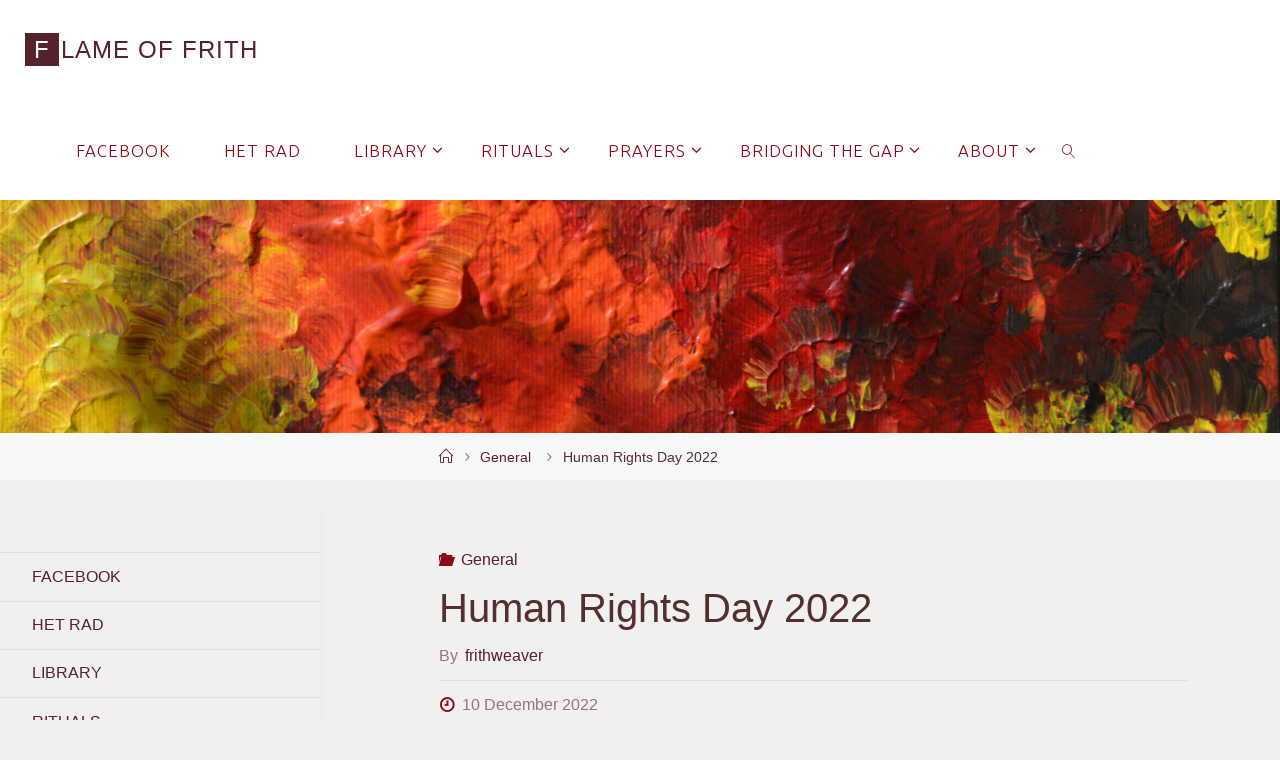

--- FILE ---
content_type: text/html; charset=UTF-8
request_url: https://flameoffrith.org/index.php/2022/12/10/human-rights-day-2022/
body_size: 15356
content:
<!DOCTYPE html>
<html lang="en-GB">
<head>
<meta name="viewport" content="width=device-width, user-scalable=yes, initial-scale=1.0">
<meta http-equiv="X-UA-Compatible" content="IE=edge" /><meta charset="UTF-8">
<link rel="profile" href="http://gmpg.org/xfn/11">
<link rel="pingback" href="https://flameoffrith.org/xmlrpc.php">
<title>Human Rights Day 2022 &#8211; FLAME OF FRITH</title>
<meta name='robots' content='max-image-preview:large' />
<link rel='dns-prefetch' href='//stats.wp.com' />
<link rel='dns-prefetch' href='//fonts.googleapis.com' />
<link rel='preconnect' href='//i0.wp.com' />
<link rel='preconnect' href='//c0.wp.com' />
<link rel="alternate" type="application/rss+xml" title="FLAME OF FRITH &raquo; Feed" href="https://flameoffrith.org/index.php/feed/" />
<link rel="alternate" type="application/rss+xml" title="FLAME OF FRITH &raquo; Comments Feed" href="https://flameoffrith.org/index.php/comments/feed/" />
<link rel="alternate" type="application/rss+xml" title="FLAME OF FRITH &raquo; Human Rights Day 2022 Comments Feed" href="https://flameoffrith.org/index.php/2022/12/10/human-rights-day-2022/feed/" />
<link rel="alternate" title="oEmbed (JSON)" type="application/json+oembed" href="https://flameoffrith.org/index.php/wp-json/oembed/1.0/embed?url=https%3A%2F%2Fflameoffrith.org%2Findex.php%2F2022%2F12%2F10%2Fhuman-rights-day-2022%2F" />
<link rel="alternate" title="oEmbed (XML)" type="text/xml+oembed" href="https://flameoffrith.org/index.php/wp-json/oembed/1.0/embed?url=https%3A%2F%2Fflameoffrith.org%2Findex.php%2F2022%2F12%2F10%2Fhuman-rights-day-2022%2F&#038;format=xml" />
<style id='wp-img-auto-sizes-contain-inline-css'>
img:is([sizes=auto i],[sizes^="auto," i]){contain-intrinsic-size:3000px 1500px}
/*# sourceURL=wp-img-auto-sizes-contain-inline-css */
</style>
<style id='wp-emoji-styles-inline-css'>

	img.wp-smiley, img.emoji {
		display: inline !important;
		border: none !important;
		box-shadow: none !important;
		height: 1em !important;
		width: 1em !important;
		margin: 0 0.07em !important;
		vertical-align: -0.1em !important;
		background: none !important;
		padding: 0 !important;
	}
/*# sourceURL=wp-emoji-styles-inline-css */
</style>
<style id='wp-block-library-inline-css'>
:root{--wp-block-synced-color:#7a00df;--wp-block-synced-color--rgb:122,0,223;--wp-bound-block-color:var(--wp-block-synced-color);--wp-editor-canvas-background:#ddd;--wp-admin-theme-color:#007cba;--wp-admin-theme-color--rgb:0,124,186;--wp-admin-theme-color-darker-10:#006ba1;--wp-admin-theme-color-darker-10--rgb:0,107,160.5;--wp-admin-theme-color-darker-20:#005a87;--wp-admin-theme-color-darker-20--rgb:0,90,135;--wp-admin-border-width-focus:2px}@media (min-resolution:192dpi){:root{--wp-admin-border-width-focus:1.5px}}.wp-element-button{cursor:pointer}:root .has-very-light-gray-background-color{background-color:#eee}:root .has-very-dark-gray-background-color{background-color:#313131}:root .has-very-light-gray-color{color:#eee}:root .has-very-dark-gray-color{color:#313131}:root .has-vivid-green-cyan-to-vivid-cyan-blue-gradient-background{background:linear-gradient(135deg,#00d084,#0693e3)}:root .has-purple-crush-gradient-background{background:linear-gradient(135deg,#34e2e4,#4721fb 50%,#ab1dfe)}:root .has-hazy-dawn-gradient-background{background:linear-gradient(135deg,#faaca8,#dad0ec)}:root .has-subdued-olive-gradient-background{background:linear-gradient(135deg,#fafae1,#67a671)}:root .has-atomic-cream-gradient-background{background:linear-gradient(135deg,#fdd79a,#004a59)}:root .has-nightshade-gradient-background{background:linear-gradient(135deg,#330968,#31cdcf)}:root .has-midnight-gradient-background{background:linear-gradient(135deg,#020381,#2874fc)}:root{--wp--preset--font-size--normal:16px;--wp--preset--font-size--huge:42px}.has-regular-font-size{font-size:1em}.has-larger-font-size{font-size:2.625em}.has-normal-font-size{font-size:var(--wp--preset--font-size--normal)}.has-huge-font-size{font-size:var(--wp--preset--font-size--huge)}.has-text-align-center{text-align:center}.has-text-align-left{text-align:left}.has-text-align-right{text-align:right}.has-fit-text{white-space:nowrap!important}#end-resizable-editor-section{display:none}.aligncenter{clear:both}.items-justified-left{justify-content:flex-start}.items-justified-center{justify-content:center}.items-justified-right{justify-content:flex-end}.items-justified-space-between{justify-content:space-between}.screen-reader-text{border:0;clip-path:inset(50%);height:1px;margin:-1px;overflow:hidden;padding:0;position:absolute;width:1px;word-wrap:normal!important}.screen-reader-text:focus{background-color:#ddd;clip-path:none;color:#444;display:block;font-size:1em;height:auto;left:5px;line-height:normal;padding:15px 23px 14px;text-decoration:none;top:5px;width:auto;z-index:100000}html :where(.has-border-color){border-style:solid}html :where([style*=border-top-color]){border-top-style:solid}html :where([style*=border-right-color]){border-right-style:solid}html :where([style*=border-bottom-color]){border-bottom-style:solid}html :where([style*=border-left-color]){border-left-style:solid}html :where([style*=border-width]){border-style:solid}html :where([style*=border-top-width]){border-top-style:solid}html :where([style*=border-right-width]){border-right-style:solid}html :where([style*=border-bottom-width]){border-bottom-style:solid}html :where([style*=border-left-width]){border-left-style:solid}html :where(img[class*=wp-image-]){height:auto;max-width:100%}:where(figure){margin:0 0 1em}html :where(.is-position-sticky){--wp-admin--admin-bar--position-offset:var(--wp-admin--admin-bar--height,0px)}@media screen and (max-width:600px){html :where(.is-position-sticky){--wp-admin--admin-bar--position-offset:0px}}

/*# sourceURL=wp-block-library-inline-css */
</style><style id='wp-block-image-inline-css'>
.wp-block-image>a,.wp-block-image>figure>a{display:inline-block}.wp-block-image img{box-sizing:border-box;height:auto;max-width:100%;vertical-align:bottom}@media not (prefers-reduced-motion){.wp-block-image img.hide{visibility:hidden}.wp-block-image img.show{animation:show-content-image .4s}}.wp-block-image[style*=border-radius] img,.wp-block-image[style*=border-radius]>a{border-radius:inherit}.wp-block-image.has-custom-border img{box-sizing:border-box}.wp-block-image.aligncenter{text-align:center}.wp-block-image.alignfull>a,.wp-block-image.alignwide>a{width:100%}.wp-block-image.alignfull img,.wp-block-image.alignwide img{height:auto;width:100%}.wp-block-image .aligncenter,.wp-block-image .alignleft,.wp-block-image .alignright,.wp-block-image.aligncenter,.wp-block-image.alignleft,.wp-block-image.alignright{display:table}.wp-block-image .aligncenter>figcaption,.wp-block-image .alignleft>figcaption,.wp-block-image .alignright>figcaption,.wp-block-image.aligncenter>figcaption,.wp-block-image.alignleft>figcaption,.wp-block-image.alignright>figcaption{caption-side:bottom;display:table-caption}.wp-block-image .alignleft{float:left;margin:.5em 1em .5em 0}.wp-block-image .alignright{float:right;margin:.5em 0 .5em 1em}.wp-block-image .aligncenter{margin-left:auto;margin-right:auto}.wp-block-image :where(figcaption){margin-bottom:1em;margin-top:.5em}.wp-block-image.is-style-circle-mask img{border-radius:9999px}@supports ((-webkit-mask-image:none) or (mask-image:none)) or (-webkit-mask-image:none){.wp-block-image.is-style-circle-mask img{border-radius:0;-webkit-mask-image:url('data:image/svg+xml;utf8,<svg viewBox="0 0 100 100" xmlns="http://www.w3.org/2000/svg"><circle cx="50" cy="50" r="50"/></svg>');mask-image:url('data:image/svg+xml;utf8,<svg viewBox="0 0 100 100" xmlns="http://www.w3.org/2000/svg"><circle cx="50" cy="50" r="50"/></svg>');mask-mode:alpha;-webkit-mask-position:center;mask-position:center;-webkit-mask-repeat:no-repeat;mask-repeat:no-repeat;-webkit-mask-size:contain;mask-size:contain}}:root :where(.wp-block-image.is-style-rounded img,.wp-block-image .is-style-rounded img){border-radius:9999px}.wp-block-image figure{margin:0}.wp-lightbox-container{display:flex;flex-direction:column;position:relative}.wp-lightbox-container img{cursor:zoom-in}.wp-lightbox-container img:hover+button{opacity:1}.wp-lightbox-container button{align-items:center;backdrop-filter:blur(16px) saturate(180%);background-color:#5a5a5a40;border:none;border-radius:4px;cursor:zoom-in;display:flex;height:20px;justify-content:center;opacity:0;padding:0;position:absolute;right:16px;text-align:center;top:16px;width:20px;z-index:100}@media not (prefers-reduced-motion){.wp-lightbox-container button{transition:opacity .2s ease}}.wp-lightbox-container button:focus-visible{outline:3px auto #5a5a5a40;outline:3px auto -webkit-focus-ring-color;outline-offset:3px}.wp-lightbox-container button:hover{cursor:pointer;opacity:1}.wp-lightbox-container button:focus{opacity:1}.wp-lightbox-container button:focus,.wp-lightbox-container button:hover,.wp-lightbox-container button:not(:hover):not(:active):not(.has-background){background-color:#5a5a5a40;border:none}.wp-lightbox-overlay{box-sizing:border-box;cursor:zoom-out;height:100vh;left:0;overflow:hidden;position:fixed;top:0;visibility:hidden;width:100%;z-index:100000}.wp-lightbox-overlay .close-button{align-items:center;cursor:pointer;display:flex;justify-content:center;min-height:40px;min-width:40px;padding:0;position:absolute;right:calc(env(safe-area-inset-right) + 16px);top:calc(env(safe-area-inset-top) + 16px);z-index:5000000}.wp-lightbox-overlay .close-button:focus,.wp-lightbox-overlay .close-button:hover,.wp-lightbox-overlay .close-button:not(:hover):not(:active):not(.has-background){background:none;border:none}.wp-lightbox-overlay .lightbox-image-container{height:var(--wp--lightbox-container-height);left:50%;overflow:hidden;position:absolute;top:50%;transform:translate(-50%,-50%);transform-origin:top left;width:var(--wp--lightbox-container-width);z-index:9999999999}.wp-lightbox-overlay .wp-block-image{align-items:center;box-sizing:border-box;display:flex;height:100%;justify-content:center;margin:0;position:relative;transform-origin:0 0;width:100%;z-index:3000000}.wp-lightbox-overlay .wp-block-image img{height:var(--wp--lightbox-image-height);min-height:var(--wp--lightbox-image-height);min-width:var(--wp--lightbox-image-width);width:var(--wp--lightbox-image-width)}.wp-lightbox-overlay .wp-block-image figcaption{display:none}.wp-lightbox-overlay button{background:none;border:none}.wp-lightbox-overlay .scrim{background-color:#fff;height:100%;opacity:.9;position:absolute;width:100%;z-index:2000000}.wp-lightbox-overlay.active{visibility:visible}@media not (prefers-reduced-motion){.wp-lightbox-overlay.active{animation:turn-on-visibility .25s both}.wp-lightbox-overlay.active img{animation:turn-on-visibility .35s both}.wp-lightbox-overlay.show-closing-animation:not(.active){animation:turn-off-visibility .35s both}.wp-lightbox-overlay.show-closing-animation:not(.active) img{animation:turn-off-visibility .25s both}.wp-lightbox-overlay.zoom.active{animation:none;opacity:1;visibility:visible}.wp-lightbox-overlay.zoom.active .lightbox-image-container{animation:lightbox-zoom-in .4s}.wp-lightbox-overlay.zoom.active .lightbox-image-container img{animation:none}.wp-lightbox-overlay.zoom.active .scrim{animation:turn-on-visibility .4s forwards}.wp-lightbox-overlay.zoom.show-closing-animation:not(.active){animation:none}.wp-lightbox-overlay.zoom.show-closing-animation:not(.active) .lightbox-image-container{animation:lightbox-zoom-out .4s}.wp-lightbox-overlay.zoom.show-closing-animation:not(.active) .lightbox-image-container img{animation:none}.wp-lightbox-overlay.zoom.show-closing-animation:not(.active) .scrim{animation:turn-off-visibility .4s forwards}}@keyframes show-content-image{0%{visibility:hidden}99%{visibility:hidden}to{visibility:visible}}@keyframes turn-on-visibility{0%{opacity:0}to{opacity:1}}@keyframes turn-off-visibility{0%{opacity:1;visibility:visible}99%{opacity:0;visibility:visible}to{opacity:0;visibility:hidden}}@keyframes lightbox-zoom-in{0%{transform:translate(calc((-100vw + var(--wp--lightbox-scrollbar-width))/2 + var(--wp--lightbox-initial-left-position)),calc(-50vh + var(--wp--lightbox-initial-top-position))) scale(var(--wp--lightbox-scale))}to{transform:translate(-50%,-50%) scale(1)}}@keyframes lightbox-zoom-out{0%{transform:translate(-50%,-50%) scale(1);visibility:visible}99%{visibility:visible}to{transform:translate(calc((-100vw + var(--wp--lightbox-scrollbar-width))/2 + var(--wp--lightbox-initial-left-position)),calc(-50vh + var(--wp--lightbox-initial-top-position))) scale(var(--wp--lightbox-scale));visibility:hidden}}
/*# sourceURL=https://c0.wp.com/c/6.9/wp-includes/blocks/image/style.min.css */
</style>
<style id='wp-block-paragraph-inline-css'>
.is-small-text{font-size:.875em}.is-regular-text{font-size:1em}.is-large-text{font-size:2.25em}.is-larger-text{font-size:3em}.has-drop-cap:not(:focus):first-letter{float:left;font-size:8.4em;font-style:normal;font-weight:100;line-height:.68;margin:.05em .1em 0 0;text-transform:uppercase}body.rtl .has-drop-cap:not(:focus):first-letter{float:none;margin-left:.1em}p.has-drop-cap.has-background{overflow:hidden}:root :where(p.has-background){padding:1.25em 2.375em}:where(p.has-text-color:not(.has-link-color)) a{color:inherit}p.has-text-align-left[style*="writing-mode:vertical-lr"],p.has-text-align-right[style*="writing-mode:vertical-rl"]{rotate:180deg}
/*# sourceURL=https://c0.wp.com/c/6.9/wp-includes/blocks/paragraph/style.min.css */
</style>
<style id='global-styles-inline-css'>
:root{--wp--preset--aspect-ratio--square: 1;--wp--preset--aspect-ratio--4-3: 4/3;--wp--preset--aspect-ratio--3-4: 3/4;--wp--preset--aspect-ratio--3-2: 3/2;--wp--preset--aspect-ratio--2-3: 2/3;--wp--preset--aspect-ratio--16-9: 16/9;--wp--preset--aspect-ratio--9-16: 9/16;--wp--preset--color--black: #000000;--wp--preset--color--cyan-bluish-gray: #abb8c3;--wp--preset--color--white: #ffffff;--wp--preset--color--pale-pink: #f78da7;--wp--preset--color--vivid-red: #cf2e2e;--wp--preset--color--luminous-vivid-orange: #ff6900;--wp--preset--color--luminous-vivid-amber: #fcb900;--wp--preset--color--light-green-cyan: #7bdcb5;--wp--preset--color--vivid-green-cyan: #00d084;--wp--preset--color--pale-cyan-blue: #8ed1fc;--wp--preset--color--vivid-cyan-blue: #0693e3;--wp--preset--color--vivid-purple: #9b51e0;--wp--preset--color--accent-1: #56222d;--wp--preset--color--accent-2: #8c0718;--wp--preset--color--headings: #542f2f;--wp--preset--color--sitetext: #542f2f;--wp--preset--color--sitebg: #f2efef;--wp--preset--gradient--vivid-cyan-blue-to-vivid-purple: linear-gradient(135deg,rgb(6,147,227) 0%,rgb(155,81,224) 100%);--wp--preset--gradient--light-green-cyan-to-vivid-green-cyan: linear-gradient(135deg,rgb(122,220,180) 0%,rgb(0,208,130) 100%);--wp--preset--gradient--luminous-vivid-amber-to-luminous-vivid-orange: linear-gradient(135deg,rgb(252,185,0) 0%,rgb(255,105,0) 100%);--wp--preset--gradient--luminous-vivid-orange-to-vivid-red: linear-gradient(135deg,rgb(255,105,0) 0%,rgb(207,46,46) 100%);--wp--preset--gradient--very-light-gray-to-cyan-bluish-gray: linear-gradient(135deg,rgb(238,238,238) 0%,rgb(169,184,195) 100%);--wp--preset--gradient--cool-to-warm-spectrum: linear-gradient(135deg,rgb(74,234,220) 0%,rgb(151,120,209) 20%,rgb(207,42,186) 40%,rgb(238,44,130) 60%,rgb(251,105,98) 80%,rgb(254,248,76) 100%);--wp--preset--gradient--blush-light-purple: linear-gradient(135deg,rgb(255,206,236) 0%,rgb(152,150,240) 100%);--wp--preset--gradient--blush-bordeaux: linear-gradient(135deg,rgb(254,205,165) 0%,rgb(254,45,45) 50%,rgb(107,0,62) 100%);--wp--preset--gradient--luminous-dusk: linear-gradient(135deg,rgb(255,203,112) 0%,rgb(199,81,192) 50%,rgb(65,88,208) 100%);--wp--preset--gradient--pale-ocean: linear-gradient(135deg,rgb(255,245,203) 0%,rgb(182,227,212) 50%,rgb(51,167,181) 100%);--wp--preset--gradient--electric-grass: linear-gradient(135deg,rgb(202,248,128) 0%,rgb(113,206,126) 100%);--wp--preset--gradient--midnight: linear-gradient(135deg,rgb(2,3,129) 0%,rgb(40,116,252) 100%);--wp--preset--font-size--small: 10px;--wp--preset--font-size--medium: 20px;--wp--preset--font-size--large: 25px;--wp--preset--font-size--x-large: 42px;--wp--preset--font-size--normal: 16px;--wp--preset--font-size--larger: 40px;--wp--preset--spacing--20: 0.44rem;--wp--preset--spacing--30: 0.67rem;--wp--preset--spacing--40: 1rem;--wp--preset--spacing--50: 1.5rem;--wp--preset--spacing--60: 2.25rem;--wp--preset--spacing--70: 3.38rem;--wp--preset--spacing--80: 5.06rem;--wp--preset--shadow--natural: 6px 6px 9px rgba(0, 0, 0, 0.2);--wp--preset--shadow--deep: 12px 12px 50px rgba(0, 0, 0, 0.4);--wp--preset--shadow--sharp: 6px 6px 0px rgba(0, 0, 0, 0.2);--wp--preset--shadow--outlined: 6px 6px 0px -3px rgb(255, 255, 255), 6px 6px rgb(0, 0, 0);--wp--preset--shadow--crisp: 6px 6px 0px rgb(0, 0, 0);}:where(.is-layout-flex){gap: 0.5em;}:where(.is-layout-grid){gap: 0.5em;}body .is-layout-flex{display: flex;}.is-layout-flex{flex-wrap: wrap;align-items: center;}.is-layout-flex > :is(*, div){margin: 0;}body .is-layout-grid{display: grid;}.is-layout-grid > :is(*, div){margin: 0;}:where(.wp-block-columns.is-layout-flex){gap: 2em;}:where(.wp-block-columns.is-layout-grid){gap: 2em;}:where(.wp-block-post-template.is-layout-flex){gap: 1.25em;}:where(.wp-block-post-template.is-layout-grid){gap: 1.25em;}.has-black-color{color: var(--wp--preset--color--black) !important;}.has-cyan-bluish-gray-color{color: var(--wp--preset--color--cyan-bluish-gray) !important;}.has-white-color{color: var(--wp--preset--color--white) !important;}.has-pale-pink-color{color: var(--wp--preset--color--pale-pink) !important;}.has-vivid-red-color{color: var(--wp--preset--color--vivid-red) !important;}.has-luminous-vivid-orange-color{color: var(--wp--preset--color--luminous-vivid-orange) !important;}.has-luminous-vivid-amber-color{color: var(--wp--preset--color--luminous-vivid-amber) !important;}.has-light-green-cyan-color{color: var(--wp--preset--color--light-green-cyan) !important;}.has-vivid-green-cyan-color{color: var(--wp--preset--color--vivid-green-cyan) !important;}.has-pale-cyan-blue-color{color: var(--wp--preset--color--pale-cyan-blue) !important;}.has-vivid-cyan-blue-color{color: var(--wp--preset--color--vivid-cyan-blue) !important;}.has-vivid-purple-color{color: var(--wp--preset--color--vivid-purple) !important;}.has-black-background-color{background-color: var(--wp--preset--color--black) !important;}.has-cyan-bluish-gray-background-color{background-color: var(--wp--preset--color--cyan-bluish-gray) !important;}.has-white-background-color{background-color: var(--wp--preset--color--white) !important;}.has-pale-pink-background-color{background-color: var(--wp--preset--color--pale-pink) !important;}.has-vivid-red-background-color{background-color: var(--wp--preset--color--vivid-red) !important;}.has-luminous-vivid-orange-background-color{background-color: var(--wp--preset--color--luminous-vivid-orange) !important;}.has-luminous-vivid-amber-background-color{background-color: var(--wp--preset--color--luminous-vivid-amber) !important;}.has-light-green-cyan-background-color{background-color: var(--wp--preset--color--light-green-cyan) !important;}.has-vivid-green-cyan-background-color{background-color: var(--wp--preset--color--vivid-green-cyan) !important;}.has-pale-cyan-blue-background-color{background-color: var(--wp--preset--color--pale-cyan-blue) !important;}.has-vivid-cyan-blue-background-color{background-color: var(--wp--preset--color--vivid-cyan-blue) !important;}.has-vivid-purple-background-color{background-color: var(--wp--preset--color--vivid-purple) !important;}.has-black-border-color{border-color: var(--wp--preset--color--black) !important;}.has-cyan-bluish-gray-border-color{border-color: var(--wp--preset--color--cyan-bluish-gray) !important;}.has-white-border-color{border-color: var(--wp--preset--color--white) !important;}.has-pale-pink-border-color{border-color: var(--wp--preset--color--pale-pink) !important;}.has-vivid-red-border-color{border-color: var(--wp--preset--color--vivid-red) !important;}.has-luminous-vivid-orange-border-color{border-color: var(--wp--preset--color--luminous-vivid-orange) !important;}.has-luminous-vivid-amber-border-color{border-color: var(--wp--preset--color--luminous-vivid-amber) !important;}.has-light-green-cyan-border-color{border-color: var(--wp--preset--color--light-green-cyan) !important;}.has-vivid-green-cyan-border-color{border-color: var(--wp--preset--color--vivid-green-cyan) !important;}.has-pale-cyan-blue-border-color{border-color: var(--wp--preset--color--pale-cyan-blue) !important;}.has-vivid-cyan-blue-border-color{border-color: var(--wp--preset--color--vivid-cyan-blue) !important;}.has-vivid-purple-border-color{border-color: var(--wp--preset--color--vivid-purple) !important;}.has-vivid-cyan-blue-to-vivid-purple-gradient-background{background: var(--wp--preset--gradient--vivid-cyan-blue-to-vivid-purple) !important;}.has-light-green-cyan-to-vivid-green-cyan-gradient-background{background: var(--wp--preset--gradient--light-green-cyan-to-vivid-green-cyan) !important;}.has-luminous-vivid-amber-to-luminous-vivid-orange-gradient-background{background: var(--wp--preset--gradient--luminous-vivid-amber-to-luminous-vivid-orange) !important;}.has-luminous-vivid-orange-to-vivid-red-gradient-background{background: var(--wp--preset--gradient--luminous-vivid-orange-to-vivid-red) !important;}.has-very-light-gray-to-cyan-bluish-gray-gradient-background{background: var(--wp--preset--gradient--very-light-gray-to-cyan-bluish-gray) !important;}.has-cool-to-warm-spectrum-gradient-background{background: var(--wp--preset--gradient--cool-to-warm-spectrum) !important;}.has-blush-light-purple-gradient-background{background: var(--wp--preset--gradient--blush-light-purple) !important;}.has-blush-bordeaux-gradient-background{background: var(--wp--preset--gradient--blush-bordeaux) !important;}.has-luminous-dusk-gradient-background{background: var(--wp--preset--gradient--luminous-dusk) !important;}.has-pale-ocean-gradient-background{background: var(--wp--preset--gradient--pale-ocean) !important;}.has-electric-grass-gradient-background{background: var(--wp--preset--gradient--electric-grass) !important;}.has-midnight-gradient-background{background: var(--wp--preset--gradient--midnight) !important;}.has-small-font-size{font-size: var(--wp--preset--font-size--small) !important;}.has-medium-font-size{font-size: var(--wp--preset--font-size--medium) !important;}.has-large-font-size{font-size: var(--wp--preset--font-size--large) !important;}.has-x-large-font-size{font-size: var(--wp--preset--font-size--x-large) !important;}
/*# sourceURL=global-styles-inline-css */
</style>

<style id='classic-theme-styles-inline-css'>
/*! This file is auto-generated */
.wp-block-button__link{color:#fff;background-color:#32373c;border-radius:9999px;box-shadow:none;text-decoration:none;padding:calc(.667em + 2px) calc(1.333em + 2px);font-size:1.125em}.wp-block-file__button{background:#32373c;color:#fff;text-decoration:none}
/*# sourceURL=/wp-includes/css/classic-themes.min.css */
</style>
<link rel='stylesheet' id='fluida-themefonts-css' href='https://flameoffrith.org/wp-content/themes/fluida/resources/fonts/fontfaces.css?ver=1.8.8.1' media='all' />
<link rel='stylesheet' id='fluida-googlefonts-css' href='//fonts.googleapis.com/css?family=Ubuntu%3A%7CUbuntu+Condensed%3A%7CUbuntu%3A300%7CUbuntu%3A600%7CUbuntu+Condensed%3A200&#038;ver=1.8.8.1' media='all' />
<link rel='stylesheet' id='fluida-main-css' href='https://flameoffrith.org/wp-content/themes/fluida/style.css?ver=1.8.8.1' media='all' />
<style id='fluida-main-inline-css'>
 #site-header-main-inside, #container, #colophon-inside, #footer-inside, #breadcrumbs-container-inside, #wp-custom-header { margin: 0 auto; max-width: 1920px; } #site-header-main { left: 0; right: 0; } #primary { width: 320px; } #secondary { width: 320px; } #container.one-column { } #container.two-columns-right #secondary { float: right; } #container.two-columns-right .main, .two-columns-right #breadcrumbs { width: calc( 98% - 320px ); float: left; } #container.two-columns-left #primary { float: left; } #container.two-columns-left .main, .two-columns-left #breadcrumbs { width: calc( 98% - 320px ); float: right; } #container.three-columns-right #primary, #container.three-columns-left #primary, #container.three-columns-sided #primary { float: left; } #container.three-columns-right #secondary, #container.three-columns-left #secondary, #container.three-columns-sided #secondary { float: left; } #container.three-columns-right #primary, #container.three-columns-left #secondary { margin-left: 2%; margin-right: 2%; } #container.three-columns-right .main, .three-columns-right #breadcrumbs { width: calc( 96% - 640px ); float: left; } #container.three-columns-left .main, .three-columns-left #breadcrumbs { width: calc( 96% - 640px ); float: right; } #container.three-columns-sided #secondary { float: right; } #container.three-columns-sided .main, .three-columns-sided #breadcrumbs { width: calc( 96% - 640px ); float: right; margin: 0 calc( 2% + 320px ) 0 -1920px; } html { font-family: Calibri, Arian, sans-serif; font-size: 16px; font-weight: 300; line-height: 1.8; } #site-title { font-family: Calibri, Arian, sans-serif; font-size: 150%; font-weight: 300; } #access ul li a { font-family: Ubuntu; font-size: 105%; font-weight: 300; } #access i.search-icon { ; } .widget-title { font-family: Ubuntu; font-size: 100%; font-weight: 600; } .widget-container { font-family: Ubuntu; font-size: 100%; font-weight: 300; } .entry-title, #reply-title, .woocommerce .main .page-title, .woocommerce .main .entry-title { font-family: Calibri, Arian, sans-serif; font-size: 250%; font-weight: 300; } .content-masonry .entry-title { font-size: 187.5%; } h1 { font-size: 2.33em; } h2 { font-size: 2.06em; } h3 { font-size: 1.79em; } h4 { font-size: 1.52em; } h5 { font-size: 1.25em; } h6 { font-size: 0.98em; } h1, h2, h3, h4, h5, h6 { font-family: Ubuntu Condensed; font-weight: 200; } .lp-staticslider .staticslider-caption-title, .seriousslider.seriousslider-theme .seriousslider-caption-title { font-family: Ubuntu Condensed; } body { color: #542f2f; background-color: #f2efef; } #site-header-main, #site-header-main-inside, #access ul li a, #access ul ul, #access::after { background-color: #fff; } #access .menu-main-search .searchform { border-color: #8c0819; background-color: #8c0819; } .menu-search-animated .searchform input[type="search"], .menu-search-animated .searchform input[type="search"]:focus { color: #fff; } #header a { color: #56222d; } #access > div > ul > li, #access > div > ul > li > a { color: #8c0819; } #access ul.sub-menu li a, #access ul.children li a { color: #555; } #access ul.sub-menu li:hover > a, #access ul.children li:hover > a { background-color: rgba(85,85,85,0.1); } #access > div > ul > li:hover > a { color: #fff; } #access ul > li.current_page_item > a, #access ul > li.current-menu-item > a, #access ul > li.current_page_ancestor > a, #access ul > li.current-menu-ancestor > a, #access .sub-menu, #access .children { border-top-color: #8c0819; } #access ul ul ul { border-left-color: rgba(85,85,85,0.5); } #access > div > ul > li:hover > a { background-color: #8c0819; } #access ul.children > li.current_page_item > a, #access ul.sub-menu > li.current-menu-item > a, #access ul.children > li.current_page_ancestor > a, #access ul.sub-menu > li.current-menu-ancestor > a { border-color: #555; } .searchform .searchsubmit, .searchform:hover input[type="search"], .searchform input[type="search"]:focus { color: #f2efef; background-color: transparent; } .searchform::after, .searchform input[type="search"]:focus, .searchform .searchsubmit:hover { background-color: #56222d; } article.hentry, #primary, .searchform, .main > div:not(#content-masonry), .main > header, .main > nav#nav-below, .pagination span, .pagination a, #nav-old-below .nav-previous, #nav-old-below .nav-next { background-color: #f2efef; } #breadcrumbs-container { background-color: #f8f8f8;} #secondary { background-color: #ffffff; } #colophon, #footer { background-color: #222226; color: #AAA; } span.entry-format { color: #56222d; } .format-aside { border-top-color: #f2efef; } article.hentry .post-thumbnail-container { background-color: rgba(84,47,47,0.15); } .entry-content blockquote::before, .entry-content blockquote::after { color: rgba(84,47,47,0.1); } .entry-content h1, .entry-content h2, .entry-content h3, .entry-content h4, .lp-text-content h1, .lp-text-content h2, .lp-text-content h3, .lp-text-content h4 { color: #542f2f; } a { color: #56222d; } a:hover, .entry-meta span a:hover, .comments-link a:hover { color: #8c0718; } #footer a, .page-title strong { color: #56222d; } #footer a:hover, #site-title a:hover span { color: #8c0718; } #access > div > ul > li.menu-search-animated:hover i { color: #fff; } .continue-reading-link { color: #f2efef; background-color: #8c0718} .continue-reading-link:before { background-color: #56222d} .continue-reading-link:hover { color: #f2efef; } header.pad-container { border-top-color: #56222d; } article.sticky:after { background-color: rgba(86,34,45,1); } .socials a:before { color: #56222d; } .socials a:hover:before { color: #8c0718; } .fluida-normalizedtags #content .tagcloud a { color: #f2efef; background-color: #56222d; } .fluida-normalizedtags #content .tagcloud a:hover { background-color: #8c0718; } #toTop .icon-back2top:before { color: #56222d; } #toTop:hover .icon-back2top:before { color: #8c0718; } .entry-meta .icon-metas:before { color: #8c0718; } .page-link a:hover { border-top-color: #8c0718; } #site-title span a span:nth-child(1) { background-color: #56222d; color: #fff; width: 1.4em; margin-right: .1em; text-align: center; line-height: 1.4; font-weight: 300; } #site-title span a:hover span:nth-child(1) { background-color: #8c0718; } .fluida-caption-one .main .wp-caption .wp-caption-text { border-bottom-color: #e1dede; } .fluida-caption-two .main .wp-caption .wp-caption-text { background-color: #e8e5e5; } .fluida-image-one .entry-content img[class*="align"], .fluida-image-one .entry-summary img[class*="align"], .fluida-image-two .entry-content img[class*='align'], .fluida-image-two .entry-summary img[class*='align'] { border-color: #e1dede; } .fluida-image-five .entry-content img[class*='align'], .fluida-image-five .entry-summary img[class*='align'] { border-color: #56222d; } /* diffs */ span.edit-link a.post-edit-link, span.edit-link a.post-edit-link:hover, span.edit-link .icon-edit:before { color: #997474; } .searchform { border-color: #dedbdb; } .entry-meta span, .entry-utility span, .entry-meta time, .comment-meta a, #breadcrumbs-nav .icon-angle-right::before, .footermenu ul li span.sep { color: #997474; } #footer { border-top-color: #36363a; } #colophon .widget-container:after { background-color: #36363a; } #commentform { max-width:650px;} code, .reply a:after, #nav-below .nav-previous a:before, #nav-below .nav-next a:before, .reply a:after { background-color: #e1dede; } pre, .entry-meta .author, nav.sidebarmenu, .page-link > span, article .author-info, .comment-author, .commentlist .comment-body, .commentlist .pingback, nav.sidebarmenu li a { border-color: #e1dede; } select, input[type], textarea { color: #542f2f; } button, input[type="button"], input[type="submit"], input[type="reset"] { background-color: #56222d; color: #f2efef; } button:hover, input[type="button"]:hover, input[type="submit"]:hover, input[type="reset"]:hover { background-color: #8c0718; } select, input[type], textarea { border-color: #dcd9d9; } input[type]:hover, textarea:hover, select:hover, input[type]:focus, textarea:focus, select:focus { border-color: #c0bdbd; } hr { background-color: #dcd9d9; } #toTop { background-color: rgba(237,234,234,0.8) } /* gutenberg */ .wp-block-image.alignwide { margin-left: -15%; margin-right: -15%; } .wp-block-image.alignwide img { width: 130%; max-width: 130%; } .has-accent-1-color, .has-accent-1-color:hover { color: #56222d; } .has-accent-2-color, .has-accent-2-color:hover { color: #8c0718; } .has-headings-color, .has-headings-color:hover { color: #542f2f; } .has-sitetext-color, .has-sitetext-color:hover { color: #542f2f; } .has-sitebg-color, .has-sitebg-color:hover { color: #f2efef; } .has-accent-1-background-color { background-color: #56222d; } .has-accent-2-background-color { background-color: #8c0718; } .has-headings-background-color { background-color: #542f2f; } .has-sitetext-background-color { background-color: #542f2f; } .has-sitebg-background-color { background-color: #f2efef; } .has-small-font-size { font-size: 10px; } .has-regular-font-size { font-size: 16px; } .has-large-font-size { font-size: 25px; } .has-larger-font-size { font-size: 40px; } .has-huge-font-size { font-size: 40px; } /* woocommerce */ .woocommerce-page #respond input#submit.alt, .woocommerce a.button.alt, .woocommerce-page button.button.alt, .woocommerce input.button.alt, .woocommerce #respond input#submit, .woocommerce a.button, .woocommerce button.button, .woocommerce input.button { background-color: #56222d; color: #f2efef; line-height: 1.8; } .woocommerce #respond input#submit:hover, .woocommerce a.button:hover, .woocommerce button.button:hover, .woocommerce input.button:hover { background-color: #34000b; color: #f2efef;} .woocommerce-page #respond input#submit.alt, .woocommerce a.button.alt, .woocommerce-page button.button.alt, .woocommerce input.button.alt { background-color: #8c0718; color: #f2efef; line-height: 1.8; } .woocommerce-page #respond input#submit.alt:hover, .woocommerce a.button.alt:hover, .woocommerce-page button.button.alt:hover, .woocommerce input.button.alt:hover { background-color: #ae293a; color: #f2efef;} .woocommerce div.product .woocommerce-tabs ul.tabs li.active { border-bottom-color: #f2efef; } .woocommerce #respond input#submit.alt.disabled, .woocommerce #respond input#submit.alt.disabled:hover, .woocommerce #respond input#submit.alt:disabled, .woocommerce #respond input#submit.alt:disabled:hover, .woocommerce #respond input#submit.alt[disabled]:disabled, .woocommerce #respond input#submit.alt[disabled]:disabled:hover, .woocommerce a.button.alt.disabled, .woocommerce a.button.alt.disabled:hover, .woocommerce a.button.alt:disabled, .woocommerce a.button.alt:disabled:hover, .woocommerce a.button.alt[disabled]:disabled, .woocommerce a.button.alt[disabled]:disabled:hover, .woocommerce button.button.alt.disabled, .woocommerce button.button.alt.disabled:hover, .woocommerce button.button.alt:disabled, .woocommerce button.button.alt:disabled:hover, .woocommerce button.button.alt[disabled]:disabled, .woocommerce button.button.alt[disabled]:disabled:hover, .woocommerce input.button.alt.disabled, .woocommerce input.button.alt.disabled:hover, .woocommerce input.button.alt:disabled, .woocommerce input.button.alt:disabled:hover, .woocommerce input.button.alt[disabled]:disabled, .woocommerce input.button.alt[disabled]:disabled:hover { background-color: #8c0718; } .woocommerce ul.products li.product .price, .woocommerce div.product p.price, .woocommerce div.product span.price { color: #220000 } #add_payment_method #payment, .woocommerce-cart #payment, .woocommerce-checkout #payment { background: #e8e5e5; } /* mobile menu */ nav#mobile-menu { background-color: #fff; color: #8c0819;} #mobile-menu .menu-main-search input[type="search"] { color: #8c0819; } .main .entry-content, .main .entry-summary { text-align: inherit; } .main p, .main ul, .main ol, .main dd, .main pre, .main hr { margin-bottom: 1em; } .main .entry-content p { text-indent: 0em; } .main a.post-featured-image { background-position: center center; } #content { margin-top: 20px; } #content { padding-left: 0px; padding-right: 0px; } #header-widget-area { width: 33%; right: 10px; } .fluida-stripped-table .main thead th, .fluida-bordered-table .main thead th, .fluida-stripped-table .main td, .fluida-stripped-table .main th, .fluida-bordered-table .main th, .fluida-bordered-table .main td { border-color: #dcd9d9; } .fluida-clean-table .main th, .fluida-stripped-table .main tr:nth-child(even) td, .fluida-stripped-table .main tr:nth-child(even) th { background-color: #e9e6e6; } .fluida-cropped-featured .main .post-thumbnail-container { height: 200px; } .fluida-responsive-featured .main .post-thumbnail-container { max-height: 200px; height: auto; } article.hentry .article-inner, #breadcrumbs-nav, body.woocommerce.woocommerce-page #breadcrumbs-nav, #content-masonry article.hentry .article-inner, .pad-container { padding-left: 10%; padding-right: 10%; } .fluida-magazine-two.archive #breadcrumbs-nav, .fluida-magazine-two.archive .pad-container, .fluida-magazine-two.search #breadcrumbs-nav, .fluida-magazine-two.search .pad-container, .fluida-magazine-two.page-template-template-page-with-intro #breadcrumbs-nav, .fluida-magazine-two.page-template-template-page-with-intro .pad-container { padding-left: 5%; padding-right: 5%; } .fluida-magazine-three.archive #breadcrumbs-nav, .fluida-magazine-three.archive .pad-container, .fluida-magazine-three.search #breadcrumbs-nav, .fluida-magazine-three.search .pad-container, .fluida-magazine-three.page-template-template-page-with-intro #breadcrumbs-nav, .fluida-magazine-three.page-template-template-page-with-intro .pad-container { padding-left: 3.3333333333333%; padding-right: 3.3333333333333%; } #site-header-main { height:100px; } #sheader, .identity, #nav-toggle { height:100px; line-height:100px; } #access div > ul > li > a { line-height:98px; } #access .menu-main-search > a, #branding { height:100px; } .fluida-responsive-headerimage #masthead #header-image-main-inside { max-height: 500px; } .fluida-cropped-headerimage #masthead div.header-image { height: 500px; } #masthead #site-header-main { position: fixed; top: 0; box-shadow: 0 0 3px rgba(0,0,0,0.2); } #header-image-main { margin-top: 100px; } .fluida-landing-page .lp-blocks-inside, .fluida-landing-page .lp-boxes-inside, .fluida-landing-page .lp-text-inside, .fluida-landing-page .lp-posts-inside, .fluida-landing-page .lp-section-header { max-width: 1600px; } .seriousslider-theme .seriousslider-caption-buttons a:nth-child(2n+1), a.staticslider-button:nth-child(2n+1) { color: #542f2f; border-color: #f2efef; background-color: #f2efef; } .seriousslider-theme .seriousslider-caption-buttons a:nth-child(2n+1):hover, a.staticslider-button:nth-child(2n+1):hover { color: #f2efef; } .seriousslider-theme .seriousslider-caption-buttons a:nth-child(2n), a.staticslider-button:nth-child(2n) { border-color: #f2efef; color: #f2efef; } .seriousslider-theme .seriousslider-caption-buttons a:nth-child(2n):hover, .staticslider-button:nth-child(2n):hover { color: #542f2f; background-color: #f2efef; } .lp-blocks { ; } .lp-block > i::before { color: #56222d; } .lp-block:hover i::before { color: #8c0718; } .lp-block i:after { background-color: #56222d; } .lp-block:hover i:after { background-color: #8c0718; } .lp-block-text, .lp-boxes-static .lp-box-text, .lp-section-desc { color: #906b6b; } .lp-text { background-color: #FFF; } .lp-boxes-1 .lp-box .lp-box-image { height: 250px; } .lp-boxes-1.lp-boxes-animated .lp-box:hover .lp-box-text { max-height: 150px; } .lp-boxes-2 .lp-box .lp-box-image { height: 400px; } .lp-boxes-2.lp-boxes-animated .lp-box:hover .lp-box-text { max-height: 300px; } .lp-box-readmore { color: #56222d; } .lp-boxes { ; } .lp-boxes .lp-box-overlay { background-color: rgba(86,34,45, 0.9); } .lpbox-rnd1 { background-color: #bbb8b8; } .lpbox-rnd2 { background-color: #b6b3b3; } .lpbox-rnd3 { background-color: #b1aeae; } .lpbox-rnd4 { background-color: #aca9a9; } .lpbox-rnd5 { background-color: #a7a4a4; } .lpbox-rnd6 { background-color: #a29f9f; } .lpbox-rnd7 { background-color: #9d9a9a; } .lpbox-rnd8 { background-color: #989595; } 
/*# sourceURL=fluida-main-inline-css */
</style>
<link rel="https://api.w.org/" href="https://flameoffrith.org/index.php/wp-json/" /><link rel="alternate" title="JSON" type="application/json" href="https://flameoffrith.org/index.php/wp-json/wp/v2/posts/387" /><link rel="EditURI" type="application/rsd+xml" title="RSD" href="https://flameoffrith.org/xmlrpc.php?rsd" />
<meta name="generator" content="WordPress 6.9" />
<link rel="canonical" href="https://flameoffrith.org/index.php/2022/12/10/human-rights-day-2022/" />
<link rel='shortlink' href='https://flameoffrith.org/?p=387' />
	<style>img#wpstats{display:none}</style>
		</head>

<body class="wp-singular post-template-default single single-post postid-387 single-format-standard wp-embed-responsive wp-theme-fluida fluida-image-one fluida-caption-two fluida-totop-normal fluida-stripped-table fluida-fixed-menu fluida-menu-left fluida-responsive-headerimage fluida-responsive-featured fluida-magazine-two fluida-magazine-layout fluida-comment-placeholder fluida-elementshadow fluida-normalizedtags fluida-article-animation-fade fluida-menu-animation" itemscope itemtype="http://schema.org/WebPage">
			<a class="skip-link screen-reader-text" href="#main" title="Skip to content"> Skip to content </a>
			<div id="site-wrapper">

	<header id="masthead" class="cryout"  itemscope itemtype="http://schema.org/WPHeader">

		<div id="site-header-main">
			<div id="site-header-main-inside">

								<nav id="mobile-menu">
					<div><ul id="mobile-nav" class=""><li id="menu-item-9" class="menu-item menu-item-type-custom menu-item-object-custom menu-item-9"><a target="_blank" href="https://www.facebook.com/flameoffrith/"><span>Facebook</span></a></li>
<li id="menu-item-12" class="custom menu-item menu-item-type-custom menu-item-object-custom menu-item-12"><a href="https://www.hetrad.nl/index.php/vlam-voor-vrede-flame-of-frith/"><span>Het Rad</span></a></li>
<li id="menu-item-102" class="menu-item menu-item-type-post_type menu-item-object-page menu-item-has-children menu-item-102"><a href="https://flameoffrith.org/index.php/library/"><span>LIBRARY</span></a>
<ul class="sub-menu">
	<li id="menu-item-101" class="menu-item menu-item-type-post_type menu-item-object-page menu-item-101"><a href="https://flameoffrith.org/index.php/library/a-philosophy-of-frith/"><span>A PHILOSOPHY OF FRITH</span></a></li>
	<li id="menu-item-755" class="menu-item menu-item-type-post_type menu-item-object-page menu-item-755"><a href="https://flameoffrith.org/index.php/language-a-key-to-change-and-inclusion/"><span>Language: A Key to Change and Inclusion</span></a></li>
	<li id="menu-item-758" class="menu-item menu-item-type-post_type menu-item-object-page menu-item-758"><a href="https://flameoffrith.org/index.php/dei-diversity-equity-and-inclusion/"><span>DEI – Diversity, Equity and Inclusion</span></a></li>
	<li id="menu-item-111" class="menu-item menu-item-type-post_type menu-item-object-page menu-item-111"><a href="https://flameoffrith.org/index.php/library/one-year-online-fof-healing-ritual/"><span>ONE YEAR ONLINE FoF HEALING RITUAL</span></a></li>
	<li id="menu-item-112" class="menu-item menu-item-type-post_type menu-item-object-page menu-item-112"><a href="https://flameoffrith.org/index.php/library/frith-cord/"><span>FRITH CORDS</span></a></li>
	<li id="menu-item-809" class="menu-item menu-item-type-post_type menu-item-object-page menu-item-809"><a href="https://flameoffrith.org/index.php/the-frithgarth/"><span>THE FRITHGARTH</span></a></li>
	<li id="menu-item-203" class="menu-item menu-item-type-post_type menu-item-object-page menu-item-203"><a href="https://flameoffrith.org/index.php/library/trance-journey-to-the-frith-garth/"><span>TRANCE JOURNEY TO THE FRITH GARTH</span></a></li>
	<li id="menu-item-250" class="menu-item menu-item-type-post_type menu-item-object-page menu-item-250"><a href="https://flameoffrith.org/index.php/library/flame-of-frith-on-youtube/"><span>FLAME OF FRITH ON YOUTUBE</span></a></li>
	<li id="menu-item-591" class="menu-item menu-item-type-post_type menu-item-object-page menu-item-591"><a href="https://flameoffrith.org/index.php/library/flame-of-frith-altar/"><span>FLAME OF FRITH ALTAR</span></a></li>
	<li id="menu-item-589" class="menu-item menu-item-type-post_type menu-item-object-page menu-item-589"><a href="https://flameoffrith.org/index.php/library/visiting-the-ancestors/"><span>VISITING THE ANCESTORS</span></a></li>
	<li id="menu-item-319" class="menu-item menu-item-type-post_type menu-item-object-page menu-item-has-children menu-item-319"><a href="https://flameoffrith.org/index.php/frithweaving-2/"><span>FRITHWEAVING</span></a>
	<ul class="sub-menu">
		<li id="menu-item-349" class="menu-item menu-item-type-post_type menu-item-object-page menu-item-349"><a href="https://flameoffrith.org/index.php/frithweaving-2/full-moon-january-6-2023/"><span>FULL MOON January 6, 2023</span></a></li>
	</ul>
</li>
</ul>
</li>
<li id="menu-item-103" class="menu-item menu-item-type-post_type menu-item-object-page menu-item-has-children menu-item-103"><a href="https://flameoffrith.org/index.php/rituals/"><span>RITUALS</span></a>
<ul class="sub-menu">
	<li id="menu-item-145" class="menu-item menu-item-type-post_type menu-item-object-page menu-item-145"><a href="https://flameoffrith.org/index.php/rituals/schedule-online-flame-of-frith-ritual/"><span>SCHEDULE ONLINE RITUALS</span></a></li>
	<li id="menu-item-108" class="menu-item menu-item-type-post_type menu-item-object-page menu-item-108"><a href="https://flameoffrith.org/index.php/rituals/online-flame-of-frith-ritual/"><span>ONLINE FLAME OF FRITH RITUAL</span></a></li>
	<li id="menu-item-109" class="menu-item menu-item-type-post_type menu-item-object-page menu-item-109"><a href="https://flameoffrith.org/index.php/rituals/online-ritual-earth-day-2020/"><span>ONLINE RITUAL: EARTH DAY 2020</span></a></li>
</ul>
</li>
<li id="menu-item-104" class="menu-item menu-item-type-post_type menu-item-object-page menu-item-has-children menu-item-104"><a href="https://flameoffrith.org/index.php/prayers/"><span>PRAYERS</span></a>
<ul class="sub-menu">
	<li id="menu-item-106" class="menu-item menu-item-type-post_type menu-item-object-page menu-item-106"><a href="https://flameoffrith.org/index.php/prayers/ancestor-prayer/"><span>ANCESTOR PRAYER</span></a></li>
	<li id="menu-item-114" class="menu-item menu-item-type-post_type menu-item-object-page menu-item-114"><a href="https://flameoffrith.org/index.php/prayers/protection-prayer/"><span>PROTECTION PRAYER</span></a></li>
	<li id="menu-item-134" class="menu-item menu-item-type-post_type menu-item-object-page menu-item-134"><a href="https://flameoffrith.org/index.php/prayers/prayer-for-laboratory-animals/"><span>PRAYER FOR LABORATORY ANIMALS</span></a></li>
	<li id="menu-item-217" class="menu-item menu-item-type-post_type menu-item-object-page menu-item-217"><a href="https://flameoffrith.org/index.php/prayers/prayer-for-peace/"><span>PRAYER FOR PEACE</span></a></li>
	<li id="menu-item-221" class="menu-item menu-item-type-post_type menu-item-object-page menu-item-221"><a href="https://flameoffrith.org/index.php/prayers/prayer-for-refugees-and-asylym-seekers/"><span>PRAYER FOR REFUGEES AND ASYLYM SEEKERS</span></a></li>
	<li id="menu-item-259" class="menu-item menu-item-type-post_type menu-item-object-page menu-item-259"><a href="https://flameoffrith.org/index.php/prayers/prayer-for-the-waters-of-the-world/"><span>PRAYER FOR THE WATERS OF THE WORLD</span></a></li>
	<li id="menu-item-282" class="menu-item menu-item-type-post_type menu-item-object-page menu-item-282"><a href="https://flameoffrith.org/index.php/prayers/prayer-for-activists-and-rebels/"><span>PRAYER FOR ACTIVISTS AND REBELS</span></a></li>
	<li id="menu-item-292" class="menu-item menu-item-type-post_type menu-item-object-page menu-item-292"><a href="https://flameoffrith.org/index.php/prayers/prayer-for-all-our-relatives/"><span>PRAYER FOR ALL OUR RELATIVES</span></a></li>
	<li id="menu-item-839" class="menu-item menu-item-type-post_type menu-item-object-page menu-item-839"><a href="https://flameoffrith.org/index.php/prayer-for-peace-from-the-river-to-the-sea/"><span>Prayer for Peace from River to Sea</span></a></li>
</ul>
</li>
<li id="menu-item-691" class="menu-item menu-item-type-post_type menu-item-object-page menu-item-has-children menu-item-691"><a href="https://flameoffrith.org/index.php/bridging-the-gap/"><span>BRIDGING THE GAP</span></a>
<ul class="sub-menu">
	<li id="menu-item-601" class="menu-item menu-item-type-post_type menu-item-object-page menu-item-601"><a href="https://flameoffrith.org/index.php/library/bridging-the-gap/"><span>BRIDGING THE GAP, part 1</span></a></li>
	<li id="menu-item-656" class="menu-item menu-item-type-post_type menu-item-object-page menu-item-656"><a href="https://flameoffrith.org/index.php/bridging-the-gap-part-2/"><span>BRIDGING THE GAP, part 2</span></a></li>
	<li id="menu-item-786" class="menu-item menu-item-type-post_type menu-item-object-page menu-item-786"><a href="https://flameoffrith.org/index.php/lgbtqia-runes/"><span>LGBTQIA+ Runes</span></a></li>
	<li id="menu-item-715" class="menu-item menu-item-type-post_type menu-item-object-page menu-item-715"><a href="https://flameoffrith.org/index.php/spiritual-shieldwall/"><span>SPIRITUAL SHIELDWALL</span></a></li>
	<li id="menu-item-794" class="menu-item menu-item-type-post_type menu-item-object-page menu-item-794"><a href="https://flameoffrith.org/index.php/trance-journey-shieldwall/"><span>Trance Journey Shieldwall</span></a></li>
	<li id="menu-item-780" class="menu-item menu-item-type-post_type menu-item-object-page menu-item-has-children menu-item-780"><a href="https://flameoffrith.org/index.php/spiritueller-schildwall/"><span>SPIRITUELLER SCHILDWALL</span></a>
	<ul class="sub-menu">
		<li id="menu-item-779" class="menu-item menu-item-type-post_type menu-item-object-page menu-item-779"><a href="https://flameoffrith.org/index.php/mitmachen-so-gehts/"><span>Mitmachen – so geht’s</span></a></li>
	</ul>
</li>
</ul>
</li>
<li id="menu-item-105" class="menu-item menu-item-type-post_type menu-item-object-page menu-item-has-children menu-item-105"><a href="https://flameoffrith.org/index.php/about/"><span>ABOUT</span></a>
<ul class="sub-menu">
	<li id="menu-item-268" class="menu-item menu-item-type-post_type menu-item-object-page menu-item-268"><a href="https://flameoffrith.org/index.php/about/creative-commons/"><span>CREATIVE COMMONS</span></a></li>
	<li id="menu-item-110" class="menu-item menu-item-type-post_type menu-item-object-page menu-item-110"><a href="https://flameoffrith.org/index.php/about/flame-of-frith-a-story/"><span>FLAME OF FRITH: A STORY</span></a></li>
</ul>
</li>
<li class='menu-main-search menu-search-animated'>
			<a role='link' href><i class='search-icon'></i><span class='screen-reader-text'>Search</span></a>
<form role="search" method="get" class="searchform" action="https://flameoffrith.org/">
	<label>
		<span class="screen-reader-text">Search for:</span>
		<input type="search" class="s" placeholder="Search" value="" name="s" />
	</label>
	<button type="submit" class="searchsubmit"><span class="screen-reader-text">Search</span><i class="blicon-magnifier"></i></button>
</form>

		</li></ul></div>					<button id="nav-cancel"><i class="blicon-cross3"></i></button>
				</nav> <!-- #mobile-menu -->
				
				<div id="branding">
					<div id="site-text"><div itemprop="headline" id="site-title"><span> <a href="https://flameoffrith.org/" title="" rel="home">FLAME OF FRITH</a> </span></div><span id="site-description"  itemprop="description" ></span></div>				</div><!-- #branding -->

				
								<a id="nav-toggle" href="#"><span>&nbsp;</span></a>
				<nav id="access" role="navigation"  aria-label="Primary Menu"  itemscope itemtype="http://schema.org/SiteNavigationElement">
						<div><ul id="prime_nav" class=""><li class="menu-item menu-item-type-custom menu-item-object-custom menu-item-9"><a target="_blank" href="https://www.facebook.com/flameoffrith/"><span>Facebook</span></a></li>
<li class="custom menu-item menu-item-type-custom menu-item-object-custom menu-item-12"><a href="https://www.hetrad.nl/index.php/vlam-voor-vrede-flame-of-frith/"><span>Het Rad</span></a></li>
<li class="menu-item menu-item-type-post_type menu-item-object-page menu-item-has-children menu-item-102"><a href="https://flameoffrith.org/index.php/library/"><span>LIBRARY</span></a>
<ul class="sub-menu">
	<li class="menu-item menu-item-type-post_type menu-item-object-page menu-item-101"><a href="https://flameoffrith.org/index.php/library/a-philosophy-of-frith/"><span>A PHILOSOPHY OF FRITH</span></a></li>
	<li class="menu-item menu-item-type-post_type menu-item-object-page menu-item-755"><a href="https://flameoffrith.org/index.php/language-a-key-to-change-and-inclusion/"><span>Language: A Key to Change and Inclusion</span></a></li>
	<li class="menu-item menu-item-type-post_type menu-item-object-page menu-item-758"><a href="https://flameoffrith.org/index.php/dei-diversity-equity-and-inclusion/"><span>DEI – Diversity, Equity and Inclusion</span></a></li>
	<li class="menu-item menu-item-type-post_type menu-item-object-page menu-item-111"><a href="https://flameoffrith.org/index.php/library/one-year-online-fof-healing-ritual/"><span>ONE YEAR ONLINE FoF HEALING RITUAL</span></a></li>
	<li class="menu-item menu-item-type-post_type menu-item-object-page menu-item-112"><a href="https://flameoffrith.org/index.php/library/frith-cord/"><span>FRITH CORDS</span></a></li>
	<li class="menu-item menu-item-type-post_type menu-item-object-page menu-item-809"><a href="https://flameoffrith.org/index.php/the-frithgarth/"><span>THE FRITHGARTH</span></a></li>
	<li class="menu-item menu-item-type-post_type menu-item-object-page menu-item-203"><a href="https://flameoffrith.org/index.php/library/trance-journey-to-the-frith-garth/"><span>TRANCE JOURNEY TO THE FRITH GARTH</span></a></li>
	<li class="menu-item menu-item-type-post_type menu-item-object-page menu-item-250"><a href="https://flameoffrith.org/index.php/library/flame-of-frith-on-youtube/"><span>FLAME OF FRITH ON YOUTUBE</span></a></li>
	<li class="menu-item menu-item-type-post_type menu-item-object-page menu-item-591"><a href="https://flameoffrith.org/index.php/library/flame-of-frith-altar/"><span>FLAME OF FRITH ALTAR</span></a></li>
	<li class="menu-item menu-item-type-post_type menu-item-object-page menu-item-589"><a href="https://flameoffrith.org/index.php/library/visiting-the-ancestors/"><span>VISITING THE ANCESTORS</span></a></li>
	<li class="menu-item menu-item-type-post_type menu-item-object-page menu-item-has-children menu-item-319"><a href="https://flameoffrith.org/index.php/frithweaving-2/"><span>FRITHWEAVING</span></a>
	<ul class="sub-menu">
		<li class="menu-item menu-item-type-post_type menu-item-object-page menu-item-349"><a href="https://flameoffrith.org/index.php/frithweaving-2/full-moon-january-6-2023/"><span>FULL MOON January 6, 2023</span></a></li>
	</ul>
</li>
</ul>
</li>
<li class="menu-item menu-item-type-post_type menu-item-object-page menu-item-has-children menu-item-103"><a href="https://flameoffrith.org/index.php/rituals/"><span>RITUALS</span></a>
<ul class="sub-menu">
	<li class="menu-item menu-item-type-post_type menu-item-object-page menu-item-145"><a href="https://flameoffrith.org/index.php/rituals/schedule-online-flame-of-frith-ritual/"><span>SCHEDULE ONLINE RITUALS</span></a></li>
	<li class="menu-item menu-item-type-post_type menu-item-object-page menu-item-108"><a href="https://flameoffrith.org/index.php/rituals/online-flame-of-frith-ritual/"><span>ONLINE FLAME OF FRITH RITUAL</span></a></li>
	<li class="menu-item menu-item-type-post_type menu-item-object-page menu-item-109"><a href="https://flameoffrith.org/index.php/rituals/online-ritual-earth-day-2020/"><span>ONLINE RITUAL: EARTH DAY 2020</span></a></li>
</ul>
</li>
<li class="menu-item menu-item-type-post_type menu-item-object-page menu-item-has-children menu-item-104"><a href="https://flameoffrith.org/index.php/prayers/"><span>PRAYERS</span></a>
<ul class="sub-menu">
	<li class="menu-item menu-item-type-post_type menu-item-object-page menu-item-106"><a href="https://flameoffrith.org/index.php/prayers/ancestor-prayer/"><span>ANCESTOR PRAYER</span></a></li>
	<li class="menu-item menu-item-type-post_type menu-item-object-page menu-item-114"><a href="https://flameoffrith.org/index.php/prayers/protection-prayer/"><span>PROTECTION PRAYER</span></a></li>
	<li class="menu-item menu-item-type-post_type menu-item-object-page menu-item-134"><a href="https://flameoffrith.org/index.php/prayers/prayer-for-laboratory-animals/"><span>PRAYER FOR LABORATORY ANIMALS</span></a></li>
	<li class="menu-item menu-item-type-post_type menu-item-object-page menu-item-217"><a href="https://flameoffrith.org/index.php/prayers/prayer-for-peace/"><span>PRAYER FOR PEACE</span></a></li>
	<li class="menu-item menu-item-type-post_type menu-item-object-page menu-item-221"><a href="https://flameoffrith.org/index.php/prayers/prayer-for-refugees-and-asylym-seekers/"><span>PRAYER FOR REFUGEES AND ASYLYM SEEKERS</span></a></li>
	<li class="menu-item menu-item-type-post_type menu-item-object-page menu-item-259"><a href="https://flameoffrith.org/index.php/prayers/prayer-for-the-waters-of-the-world/"><span>PRAYER FOR THE WATERS OF THE WORLD</span></a></li>
	<li class="menu-item menu-item-type-post_type menu-item-object-page menu-item-282"><a href="https://flameoffrith.org/index.php/prayers/prayer-for-activists-and-rebels/"><span>PRAYER FOR ACTIVISTS AND REBELS</span></a></li>
	<li class="menu-item menu-item-type-post_type menu-item-object-page menu-item-292"><a href="https://flameoffrith.org/index.php/prayers/prayer-for-all-our-relatives/"><span>PRAYER FOR ALL OUR RELATIVES</span></a></li>
	<li class="menu-item menu-item-type-post_type menu-item-object-page menu-item-839"><a href="https://flameoffrith.org/index.php/prayer-for-peace-from-the-river-to-the-sea/"><span>Prayer for Peace from River to Sea</span></a></li>
</ul>
</li>
<li class="menu-item menu-item-type-post_type menu-item-object-page menu-item-has-children menu-item-691"><a href="https://flameoffrith.org/index.php/bridging-the-gap/"><span>BRIDGING THE GAP</span></a>
<ul class="sub-menu">
	<li class="menu-item menu-item-type-post_type menu-item-object-page menu-item-601"><a href="https://flameoffrith.org/index.php/library/bridging-the-gap/"><span>BRIDGING THE GAP, part 1</span></a></li>
	<li class="menu-item menu-item-type-post_type menu-item-object-page menu-item-656"><a href="https://flameoffrith.org/index.php/bridging-the-gap-part-2/"><span>BRIDGING THE GAP, part 2</span></a></li>
	<li class="menu-item menu-item-type-post_type menu-item-object-page menu-item-786"><a href="https://flameoffrith.org/index.php/lgbtqia-runes/"><span>LGBTQIA+ Runes</span></a></li>
	<li class="menu-item menu-item-type-post_type menu-item-object-page menu-item-715"><a href="https://flameoffrith.org/index.php/spiritual-shieldwall/"><span>SPIRITUAL SHIELDWALL</span></a></li>
	<li class="menu-item menu-item-type-post_type menu-item-object-page menu-item-794"><a href="https://flameoffrith.org/index.php/trance-journey-shieldwall/"><span>Trance Journey Shieldwall</span></a></li>
	<li class="menu-item menu-item-type-post_type menu-item-object-page menu-item-has-children menu-item-780"><a href="https://flameoffrith.org/index.php/spiritueller-schildwall/"><span>SPIRITUELLER SCHILDWALL</span></a>
	<ul class="sub-menu">
		<li class="menu-item menu-item-type-post_type menu-item-object-page menu-item-779"><a href="https://flameoffrith.org/index.php/mitmachen-so-gehts/"><span>Mitmachen – so geht’s</span></a></li>
	</ul>
</li>
</ul>
</li>
<li class="menu-item menu-item-type-post_type menu-item-object-page menu-item-has-children menu-item-105"><a href="https://flameoffrith.org/index.php/about/"><span>ABOUT</span></a>
<ul class="sub-menu">
	<li class="menu-item menu-item-type-post_type menu-item-object-page menu-item-268"><a href="https://flameoffrith.org/index.php/about/creative-commons/"><span>CREATIVE COMMONS</span></a></li>
	<li class="menu-item menu-item-type-post_type menu-item-object-page menu-item-110"><a href="https://flameoffrith.org/index.php/about/flame-of-frith-a-story/"><span>FLAME OF FRITH: A STORY</span></a></li>
</ul>
</li>
<li class='menu-main-search menu-search-animated'>
			<a role='link' href><i class='search-icon'></i><span class='screen-reader-text'>Search</span></a>
<form role="search" method="get" class="searchform" action="https://flameoffrith.org/">
	<label>
		<span class="screen-reader-text">Search for:</span>
		<input type="search" class="s" placeholder="Search" value="" name="s" />
	</label>
	<button type="submit" class="searchsubmit"><span class="screen-reader-text">Search</span><i class="blicon-magnifier"></i></button>
</form>

		</li></ul></div>				</nav><!-- #access -->
				
			</div><!-- #site-header-main-inside -->
		</div><!-- #site-header-main -->

		<div id="header-image-main">
			<div id="header-image-main-inside">
							<div class="header-image"  style="background-image: url(https://flameoffrith.org/wp-content/uploads/2022/02/cropped-Vuur-3-scaled-1.jpg)" ></div>
			<img class="header-image" alt="Human Rights Day 2022" src="https://flameoffrith.org/wp-content/uploads/2022/02/cropped-Vuur-3-scaled-1.jpg" />
							</div><!-- #header-image-main-inside -->
		</div><!-- #header-image-main -->

	</header><!-- #masthead -->

	<div id="breadcrumbs-container" class="cryout two-columns-left"><div id="breadcrumbs-container-inside"><div id="breadcrumbs"> <nav id="breadcrumbs-nav"><a href="https://flameoffrith.org" title="Home"><i class="blicon-home2"></i><span class="screen-reader-text">Home</span></a><i class="icon-angle-right"></i> <a href="https://flameoffrith.org/index.php/category/general/">General</a> <i class="icon-angle-right"></i> <span class="current">Human Rights Day 2022</span></nav></div></div></div><!-- breadcrumbs -->
	
	<div id="content" class="cryout">
		
<div id="container" class="two-columns-left">
	<main id="main" class="main">
		
		
			<article id="post-387" class="post-387 post type-post status-publish format-standard hentry category-general" itemscope itemtype="http://schema.org/Article" itemprop="mainEntity">
				<div class="schema-image">
									</div>

				<div class="article-inner">
					<header>
						<div class="entry-meta">
				<span class="bl_categ" >
					<i class="icon-folder-open icon-metas" title="Categories"></i><a href="https://flameoffrith.org/index.php/category/general/" rel="category tag">General</a></span>
			  </div>						<h1 class="entry-title"  itemprop="headline">Human Rights Day 2022</h1>
						<div class="entry-meta">
							<span class="author vcard" itemscope itemtype="http://schema.org/Person" itemprop="author">
				<em>By</em>
				<a class="url fn n" rel="author" href="https://flameoffrith.org/index.php/author/frithweaver/" title="View all posts by frithweaver" itemprop="url">
					<em itemprop="name">frithweaver</em>
				</a>
			</span>
		<span class="onDate date">
			<i class="icon-time icon-metas" title="Date"></i>
			<time class="published" datetime="2022-12-10T09:56:16+00:00"  itemprop="datePublished">10 December 2022</time>
			<time class="updated" datetime="2022-12-10T09:58:31+00:00"  itemprop="dateModified">10 December 2022</time>
		</span>
								</div><!-- .entry-meta -->

					</header>

					
					<div class="entry-content"  itemprop="articleBody">
						
<p>December 10 is <a rel="noreferrer noopener" href="https://www.who.int/news-room/events/detail/2022/12/10/default-calendar/human-rights-day-2022" data-type="URL" data-id="https://www.who.int/news-room/events/detail/2022/12/10/default-calendar/human-rights-day-2022" target="_blank">Human Rights Day</a> and the theme for 2022 is Dignity, Freedom, and Justice for All. We should achievements like Human Right never take for granted, because  of their importance and because they are still violated daily. We need to know our rights as written down in the <a rel="noreferrer noopener" href="https://www.un.org/en/about-us/universal-declaration-of-human-rights" data-type="URL" data-id="https://www.un.org/en/about-us/universal-declaration-of-human-rights" target="_blank">Universal Declaration of Human Rights</a>.</p>



<figure class="wp-block-image size-large is-resized"><img data-recalc-dims="1" fetchpriority="high" decoding="async" src="https://i0.wp.com/flameoffrith.org/wp-content/uploads/2022/12/2022-Human-Rights-1-1024x1024.jpg?resize=256%2C256&#038;ssl=1" alt="" class="wp-image-388" width="256" height="256" srcset="https://i0.wp.com/flameoffrith.org/wp-content/uploads/2022/12/2022-Human-Rights-1.jpg?resize=1024%2C1024&amp;ssl=1 1024w, https://i0.wp.com/flameoffrith.org/wp-content/uploads/2022/12/2022-Human-Rights-1.jpg?resize=300%2C300&amp;ssl=1 300w, https://i0.wp.com/flameoffrith.org/wp-content/uploads/2022/12/2022-Human-Rights-1.jpg?resize=150%2C150&amp;ssl=1 150w, https://i0.wp.com/flameoffrith.org/wp-content/uploads/2022/12/2022-Human-Rights-1.jpg?resize=768%2C768&amp;ssl=1 768w, https://i0.wp.com/flameoffrith.org/wp-content/uploads/2022/12/2022-Human-Rights-1.jpg?resize=200%2C200&amp;ssl=1 200w, https://i0.wp.com/flameoffrith.org/wp-content/uploads/2022/12/2022-Human-Rights-1.jpg?w=1080&amp;ssl=1 1080w" sizes="(max-width: 256px) 100vw, 256px" /></figure>
											</div><!-- .entry-content -->

					
					<footer class="entry-meta">
											</footer><!-- .entry-meta -->

					<nav id="nav-below" class="navigation" role="navigation">
						<div class="nav-previous"><a href="https://flameoffrith.org/index.php/2022/12/03/international-day-for-persons-with-disabilities-2022/" rel="prev"><i class="icon-angle-left"></i> <span>International Day for Persons with Disabilities 2022</span></a></div>
						<div class="nav-next"><a href="https://flameoffrith.org/index.php/2023/01/07/frithweaving-2023-2031-part-1/" rel="next"><span>Frithweaving 2023 &#8211; 2031, part 1</span> <i class="icon-angle-right"></i></a></div>
					</nav><!-- #nav-below -->

					
					<section id="comments">
	
	
		<div id="respond" class="comment-respond">
		<h3 id="reply-title" class="comment-reply-title">Leave a Reply <small><a rel="nofollow" id="cancel-comment-reply-link" href="/index.php/2022/12/10/human-rights-day-2022/#respond" style="display:none;">Cancel reply</a></small></h3><p class="must-log-in">You must be <a href="https://flameoffrith.org/wp-login.php?redirect_to=https%3A%2F%2Fflameoffrith.org%2Findex.php%2F2022%2F12%2F10%2Fhuman-rights-day-2022%2F">logged in</a> to post a comment.</p>	</div><!-- #respond -->
	</section><!-- #comments -->
					
	<span class="schema-publisher" itemprop="publisher" itemscope itemtype="https://schema.org/Organization">
         <span itemprop="logo" itemscope itemtype="https://schema.org/ImageObject">
           <meta itemprop="url" content="https://flameoffrith.org">
         </span>
         <meta itemprop="name" content="FLAME OF FRITH">
    </span>
<link itemprop="mainEntityOfPage" href="https://flameoffrith.org/index.php/human-rights-day-2022/" />				</div><!-- .article-inner -->
			</article><!-- #post-## -->

		
			</main><!-- #main -->

	
<aside id="primary" class="widget-area sidey"  itemscope itemtype="http://schema.org/WPSideBar">
	<nav class="sidebarmenu"><ul id="menu-socials-menu" class="menu"><li class="menu-item menu-item-type-custom menu-item-object-custom menu-item-9"><a target="_blank" href="https://www.facebook.com/flameoffrith/">Facebook</a></li>
<li class="custom menu-item menu-item-type-custom menu-item-object-custom menu-item-12"><a href="https://www.hetrad.nl/index.php/vlam-voor-vrede-flame-of-frith/">Het Rad</a></li>
<li class="menu-item menu-item-type-post_type menu-item-object-page menu-item-102"><a href="https://flameoffrith.org/index.php/library/">LIBRARY</a></li>
<li class="menu-item menu-item-type-post_type menu-item-object-page menu-item-103"><a href="https://flameoffrith.org/index.php/rituals/">RITUALS</a></li>
<li class="menu-item menu-item-type-post_type menu-item-object-page menu-item-104"><a href="https://flameoffrith.org/index.php/prayers/">PRAYERS</a></li>
<li class="menu-item menu-item-type-post_type menu-item-object-page menu-item-691"><a href="https://flameoffrith.org/index.php/bridging-the-gap/">BRIDGING THE GAP</a></li>
<li class="menu-item menu-item-type-post_type menu-item-object-page menu-item-105"><a href="https://flameoffrith.org/index.php/about/">ABOUT</a></li>
</ul></nav>
	
	</aside>
</div><!-- #container -->

		
		<aside id="colophon"  itemscope itemtype="http://schema.org/WPSideBar">
			<div id="colophon-inside" class="footer-three ">
				
			</div>
		</aside><!-- #colophon -->

	</div><!-- #main -->

	<footer id="footer" class="cryout"  itemscope itemtype="http://schema.org/WPFooter">
				<div id="footer-inside">
			<a id="toTop"><span class="screen-reader-text">Back to Top</span><i class="icon-back2top"></i> </a><div id="site-copyright">&copy;2022 Flame of Frith</div><div style="display:block;float:right;clear: right;font-size: .9em;">Powered by<a target="_blank" href="http://www.cryoutcreations.eu/wordpress-themes/fluida" title="Fluida WordPress Theme by Cryout Creations"> Fluida</a> &amp; <a target="_blank" href="http://wordpress.org/" title="Semantic Personal Publishing Platform">  WordPress.</a></div>		</div> <!-- #footer-inside -->
	</footer>

	</div><!-- site-wrapper -->
	<script type="speculationrules">
{"prefetch":[{"source":"document","where":{"and":[{"href_matches":"/*"},{"not":{"href_matches":["/wp-*.php","/wp-admin/*","/wp-content/uploads/*","/wp-content/*","/wp-content/plugins/*","/wp-content/themes/fluida/*","/*\\?(.+)"]}},{"not":{"selector_matches":"a[rel~=\"nofollow\"]"}},{"not":{"selector_matches":".no-prefetch, .no-prefetch a"}}]},"eagerness":"conservative"}]}
</script>
<script id="jetpack-stats-js-before">
_stq = window._stq || [];
_stq.push([ "view", {"v":"ext","blog":"202949039","post":"387","tz":"0","srv":"flameoffrith.org","j":"1:15.4"} ]);
_stq.push([ "clickTrackerInit", "202949039", "387" ]);
//# sourceURL=jetpack-stats-js-before
</script>
<script src="https://stats.wp.com/e-202605.js" id="jetpack-stats-js" defer data-wp-strategy="defer"></script>
<script src="https://c0.wp.com/c/6.9/wp-includes/js/jquery/jquery.min.js" id="jquery-core-js"></script>
<script src="https://c0.wp.com/c/6.9/wp-includes/js/jquery/jquery-migrate.min.js" id="jquery-migrate-js"></script>
<script id="fluida-frontend-js-extra">
var cryout_theme_settings = {"masonry":"1","rtl":"","magazine":"2","fitvids":"1","autoscroll":"1","articleanimation":"fade","lpboxratios":[1.704,1.2],"is_mobile":"","menustyle":"1"};
//# sourceURL=fluida-frontend-js-extra
</script>
<script defer src="https://flameoffrith.org/wp-content/themes/fluida/resources/js/frontend.js?ver=1.8.8.1" id="fluida-frontend-js"></script>
<script src="https://c0.wp.com/c/6.9/wp-includes/js/imagesloaded.min.js" id="imagesloaded-js"></script>
<script defer src="https://c0.wp.com/c/6.9/wp-includes/js/masonry.min.js" id="masonry-js"></script>
<script defer src="https://c0.wp.com/c/6.9/wp-includes/js/jquery/jquery.masonry.min.js" id="jquery-masonry-js"></script>
<script src="https://c0.wp.com/c/6.9/wp-includes/js/comment-reply.min.js" id="comment-reply-js" async data-wp-strategy="async" fetchpriority="low"></script>
<script id="wp-emoji-settings" type="application/json">
{"baseUrl":"https://s.w.org/images/core/emoji/17.0.2/72x72/","ext":".png","svgUrl":"https://s.w.org/images/core/emoji/17.0.2/svg/","svgExt":".svg","source":{"concatemoji":"https://flameoffrith.org/wp-includes/js/wp-emoji-release.min.js?ver=6.9"}}
</script>
<script type="module">
/*! This file is auto-generated */
const a=JSON.parse(document.getElementById("wp-emoji-settings").textContent),o=(window._wpemojiSettings=a,"wpEmojiSettingsSupports"),s=["flag","emoji"];function i(e){try{var t={supportTests:e,timestamp:(new Date).valueOf()};sessionStorage.setItem(o,JSON.stringify(t))}catch(e){}}function c(e,t,n){e.clearRect(0,0,e.canvas.width,e.canvas.height),e.fillText(t,0,0);t=new Uint32Array(e.getImageData(0,0,e.canvas.width,e.canvas.height).data);e.clearRect(0,0,e.canvas.width,e.canvas.height),e.fillText(n,0,0);const a=new Uint32Array(e.getImageData(0,0,e.canvas.width,e.canvas.height).data);return t.every((e,t)=>e===a[t])}function p(e,t){e.clearRect(0,0,e.canvas.width,e.canvas.height),e.fillText(t,0,0);var n=e.getImageData(16,16,1,1);for(let e=0;e<n.data.length;e++)if(0!==n.data[e])return!1;return!0}function u(e,t,n,a){switch(t){case"flag":return n(e,"\ud83c\udff3\ufe0f\u200d\u26a7\ufe0f","\ud83c\udff3\ufe0f\u200b\u26a7\ufe0f")?!1:!n(e,"\ud83c\udde8\ud83c\uddf6","\ud83c\udde8\u200b\ud83c\uddf6")&&!n(e,"\ud83c\udff4\udb40\udc67\udb40\udc62\udb40\udc65\udb40\udc6e\udb40\udc67\udb40\udc7f","\ud83c\udff4\u200b\udb40\udc67\u200b\udb40\udc62\u200b\udb40\udc65\u200b\udb40\udc6e\u200b\udb40\udc67\u200b\udb40\udc7f");case"emoji":return!a(e,"\ud83e\u1fac8")}return!1}function f(e,t,n,a){let r;const o=(r="undefined"!=typeof WorkerGlobalScope&&self instanceof WorkerGlobalScope?new OffscreenCanvas(300,150):document.createElement("canvas")).getContext("2d",{willReadFrequently:!0}),s=(o.textBaseline="top",o.font="600 32px Arial",{});return e.forEach(e=>{s[e]=t(o,e,n,a)}),s}function r(e){var t=document.createElement("script");t.src=e,t.defer=!0,document.head.appendChild(t)}a.supports={everything:!0,everythingExceptFlag:!0},new Promise(t=>{let n=function(){try{var e=JSON.parse(sessionStorage.getItem(o));if("object"==typeof e&&"number"==typeof e.timestamp&&(new Date).valueOf()<e.timestamp+604800&&"object"==typeof e.supportTests)return e.supportTests}catch(e){}return null}();if(!n){if("undefined"!=typeof Worker&&"undefined"!=typeof OffscreenCanvas&&"undefined"!=typeof URL&&URL.createObjectURL&&"undefined"!=typeof Blob)try{var e="postMessage("+f.toString()+"("+[JSON.stringify(s),u.toString(),c.toString(),p.toString()].join(",")+"));",a=new Blob([e],{type:"text/javascript"});const r=new Worker(URL.createObjectURL(a),{name:"wpTestEmojiSupports"});return void(r.onmessage=e=>{i(n=e.data),r.terminate(),t(n)})}catch(e){}i(n=f(s,u,c,p))}t(n)}).then(e=>{for(const n in e)a.supports[n]=e[n],a.supports.everything=a.supports.everything&&a.supports[n],"flag"!==n&&(a.supports.everythingExceptFlag=a.supports.everythingExceptFlag&&a.supports[n]);var t;a.supports.everythingExceptFlag=a.supports.everythingExceptFlag&&!a.supports.flag,a.supports.everything||((t=a.source||{}).concatemoji?r(t.concatemoji):t.wpemoji&&t.twemoji&&(r(t.twemoji),r(t.wpemoji)))});
//# sourceURL=https://flameoffrith.org/wp-includes/js/wp-emoji-loader.min.js
</script>
</body>
</html>
